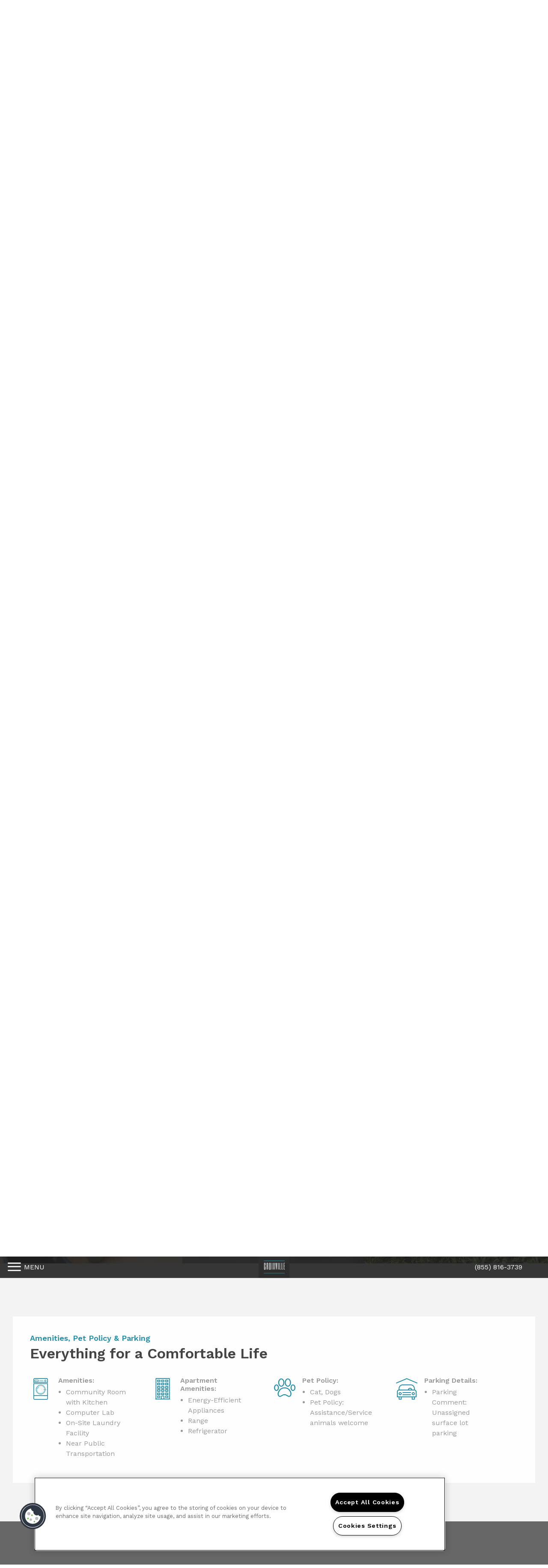

--- FILE ---
content_type: text/css; charset=utf-8
request_url: https://www.liveatcroixville.com/CMSPages/GetResource.ashx?stylesheetname=RPcssMaster_S0064-Quartz
body_size: 8498
content:
body,html{margin:0;padding:0;font-family:'Work Sans',sans-serif;overflow-x:hidden;max-width:100%}a{color:#238faa}a:hover{color:#186477}#master-wrapper{max-width:100%;width:100%}.footerRight .footerMenuIcons #menu-directions{display:flex;justify-content:flex-start;align-items:center}@font-face{font-family:'fontello';src:url('https://cs-cdn.realpage.com/CWS/1973965/TemplateResources/Global/Icons/fontello.eot?87172713');src:url('https://cs-cdn.realpage.com/CWS/1973965/TemplateResources/Global/Icons/fontello.eot?87172713#iefix') format('embedded-opentype'),url('https://cs-cdn.realpage.com/CWS/1973965/TemplateResources/Global/Icons/fontello.woff?87172713') format('woff'),url('https://cs-cdn.realpage.com/CWS/1973965/TemplateResources/Global/Icons/fontello.ttf?87172713') format('truetype'),url('https://cs-cdn.realpage.com/CWS/1973965/TemplateResources/Global/Icons/fontello.svg?87172713#fontello') format('svg');font-weight:normal;font-style:normal}[class^="sicon-"]:before,[class*=" sicon-"]:before,.live-chat-container a:before,.clickToPopUp:before,.flex-direction-nav li a:before,.menuIcons>div:before,.headerRight .seo-number:after,.footerMenuIcons>div:before,.headerLeft .menuIcon:before{font-family:"fontello";font-style:normal;font-weight:normal;speak:none;display:inline-block;text-decoration:inherit;width:1em;margin-right:.2em;text-align:center;font-variant:normal;text-transform:none;line-height:22px;margin-left:.2em;color:inherit;padding:4px 3px;padding:4px 3px;font-size:18px;color:#eee;font-variant:normal;text-transform:none}.sicon-twitter:before{content:''}.sicon-pinterest:before{content:''}.sicon-facebook:before{content:''}.sicon-youtube:before{content:''}.sicon-linkedin:before{content:''}.sicon-google:before{content:''}.sicon-blog:before{content:''}.sicon-yelp:before{content:''}.sicon-myspace:before{content:''}.sicon-foursquare:before{content:''}.sicon-flickr:before{content:''}.sicon-instagram:before{content:'('}.sicon-tumblr:before{content:')'}.sicon-apartmentratingscom:before{content:'!'}.headerLeft .menuIcon:before{content:'6'}.live-chat-container a:before{content:'';padding:0;font-size:25px;vertical-align:text-bottom}#contactusPreferredContact{background:#f3f3f3}fieldset{width:95%;border:none;color:#999}#respondPhone,#respondEmail{width:auto}#liveChatRight{display:none}#liveChatRight .live-chat-container a:before{content:'';padding:0;font-size:25px;vertical-align:text-bottom}a.headerLogin{margin-left:20px}.clickToPopUp:before{content:'#'}.GalleryV2 .flex-direction-nav li a{background:none}.flex-prev:before{content:'&'}.flex-next:before{content:'#'}.menu-officeHours{position:relative}#menu .menu-officeHours ul{max-width:100%}.menuIcons>div.menu-officeHours a,.footerMenuIcons>div.menu-officeHours a{padding-left:28px;display:block}.menuIcons>div.menu-officeHours:before{content:'';color:#238faa;font-size:14px;padding-right:4px;position:absolute;top:-4px}#menu .office-hours-modal-container{max-width:280px}.menuIcons>div#menu-directions:before{content:'';color:#238faa;font-size:15px;position:absolute;left:0;top:-2px;padding-right:4px}.menuIcons>div.menu-residentAccess:before{content:'';color:#238faa;font-size:15px;position:absolute;left:0;top:-2px;padding-right:4px}#menu-directions{position:relative;padding-left:28px}.menu-residentAccess{position:relative;padding-left:28px}.menuIcons .social_media{margin-top:20px;display:flex;flex-wrap:wrap}.menuIcons .social_media em:before{color:#238faa;font-size:24px;line-height:1}.footerMenuIcons>div.menu-officeHours:before{content:'';color:#fefefe;font-size:14px;padding-right:4px;position:absolute;top:-2px}footer .office-hours-modal-container{background:#484848}footer .office-hours-modal-container:after{border-top-color:#484848}.footerMenuIcons>div#menu-directions:before{content:'';color:#fefefe;font-size:15px;position:absolute;left:0;top:-4px}.footerMenuIcons>div.menu-residentAccess:before{content:'';color:#fefefe;font-size:15px;position:absolute;left:0;top:-4px}section{width:100%;max-width:1420px;margin:0 auto;padding:90px 0;clear:both;position:relative}p{line-height:26px;color:#999}section.dark:before{content:"";background:rgba(66,66,66,.8);position:absolute;width:100%;height:100%;top:0;left:0}section.dark .darkWrapper{max-width:1420px;margin:0 auto;position:relative;padding:0 30px;box-sizing:border-box}section.dark .darkWrapper h1{text-align:center;color:#fefefe;font-size:42px;font-weight:600;text-transform:uppercase;margin-bottom:40px}section .contentWrapper{width:100%;max-width:1420px;margin:0 auto;padding:0 30px;box-sizing:border-box}.pageHeader,.pageHeader h1{margin:0 0 12px 0;font-weight:normal;color:#238faa;display:inline-block;padding:7px 8px;font-size:18px;box-shadow:0 0 1px 1px #000}.subHeader{color:#444;font-size:32px;margin-top:0;margin-bottom:20px;font-weight:600}#wrapper-full{position:absolute;right:0;transition:all .5s ease;-webkit-transition:all .5s ease;-webkit-backface-visibility:hidden;overflow:hidden;top:0;width:100%;min-height:100%}.menu-open #wrapper-full,.menu-open header{width:calc(100% - 340px)}.menu-open header{right:0;left:initial;left:auto}#inner-page-wrapper{background:#fefefe}#inner-page-wrapper:before{content:"";display:block;height:100vh;width:20px;position:fixed;box-shadow:-4px 0 6px rgba(0,0,0,.1);z-index:0;top:0}header{background:rgba(33,33,33,.9);position:fixed;height:50px;width:100%;z-index:11;box-shadow:0 0 1px #666;transition:all .5s ease;-webkit-transition:all .5s ease}header.tall{height:100px;background:rgba(33,33,33,.6)}header a{text-decoration:none;color:#fff}header a:hover,header a:hover:before{color:#238faa;text-decoration:none}.headerWrapper{max-width:1480px;margin:0 auto;position:relative;height:100%;padding:0 20px;box-sizing:border-box}.headerWrapper .headerLeft,.headerWrapper.headerRight{text-transform:uppercase}header.tall .headerLogo{height:60%}.headerLogo{position:absolute;left:50%;top:50%;-ms-transform:translate(-50%,-50%);-webkit-transform:translate(-50%,-50%);transform:translate(-50%,-50%);display:inline-block;-webkit-transition:all .5s ease;transition:all .5s ease;height:100%}.headerLogo .home{display:inline}.headerLogo img{max-height:100%;max-width:100%;cursor:pointer;display:block;width:auto}.headerLeft{float:left;line-height:100px}.headerLeft>div{float:left}.menu-wrapper{height:50px;width:100px;position:absolute;top:50%;-ms-transform:translate(0,-50%);transform:translate(0,-50%);-webkit-transform:translate(0,-50%)}.headerLeft .menuIcon{padding-left:36px;position:absolute;top:50%;-ms-transform:translate(0,-50%);transform:translate(0,-50%);-webkit-transform:translate(0,-50%);color:#fff;line-height:50px;cursor:pointer}.headerLeft .menuIcon:before{width:27px;height:50px;display:block;position:absolute;left:-14px;top:10px;font-size:35px}.headerLeft .menuIcon:hover,.headerLeft .menuIcon:hover:before{color:#238faa}#menu{Position:fixed;display:inline-block;width:100%;max-width:340px;background:#fefefe;left:-340px;transition:all .5s ease;-webkit-transition:all .5s ease;height:100%;overflow-y:auto;z-index:2}.menu-open #menu{left:0}#menu .menu-close{float:left;margin-left:30px;margin-top:30px;font-size:50px;color:#238faa;line-height:50px;cursor:pointer}#menu .menu-residents a{float:right;padding-right:30px;padding-top:30px;line-height:50px;font-size:22px;text-transform:uppercase;font-weight:600;color:#444;text-decoration:none}#menu #menuElem{list-style-type:none;clear:both;padding:20px 0 0 0}#menu #menuElem li{border-top:solid 1px #f2f2f2}#menu #menuElem li a:hover{background:#f6f6f6}#menu #menuElem a,#menu #menuElem span{text-decoration:none;color:#444;font-size:18px;text-transform:uppercase;cursor:pointer;height:100%;width:100%;display:inline-block;box-sizing:border-box;padding:10px 0 10px 30px;transition:all .3s ease}#menu #menuElem li.highlighted a{background:#238faa;color:#fefefe}.menuIcons{background:#f2f2f2;padding:30px}.menuIcons>div a{text-transform:uppercase;font-size:15px;color:#444;line-height:22px;text-decoration:none}.headerLeft .live-chat-container{-ms-transform:translate(0,-50%);-webkit-transform:translate(0,-50%);transform:translate(0,-50%);top:50%;left:118px;position:absolute}.headerRight{float:right;line-height:100px}.headerRight a{float:left;padding:16px 0;box-sizing:border-box;line-height:18px;-webkit-transition:padding .5s ease;transition:padding .5s ease}header.tall .headerRight>a{padding:41px 0}.headerRight #headerCallOut{border:solid 2px #238faa;background:rgba(0,0,0,.5);margin-left:10px;border-radius:3px;padding:5px 10px;margin:0 20px 0 0;right:0;cursor:pointer;margin:9px 0 9px 20px;-webkit-transition:margin .5s ease;transition:margin .5s ease}header.tall .headerRight #headerCallOut{margin:34px 0 34px 20px}.headerRight #headerCallOut:hover{text-shadow:1px 1px 30px #fff}.page_headergallery .flexslider .slides li:after,.background-gallery .li-image:after{content:"";display:block;height:100%;width:100%;position:absolute;top:0;background:rgba(0,0,0,.2)}.page_headergallery .flexslider .slides img{width:100%}.page_headergallery{max-width:none;padding:0;display:inline-block;height:100vh}.page_headergallery .bg-bullets{bottom:150px}.page_headergallery .slides-banner{margin-bottom:0}.page_headergallery .slides-banner li{height:100vh;display:inline}body .nivo-caption,body .page_headergallery .bg-caption-container{position:absolute;z-index:10;top:50%;left:200px;font-size:74px;text-transform:uppercase;color:#fefefe;-ms-transform:translate(0,-50%);-webkit-transform:translate(0,-50%);transform:translate(0,-50%);letter-spacing:-2px;text-shadow:-1px 1px 2px rgba(0,0,0,.9);bottom:auto}.nivo-caption>div,.bg-caption-container .bg-description{font-size:30px;letter-spacing:normal}.nivo-caption a,.bg-caption-container .bg-link a{text-decoration:none;color:#fefefe;background:#238faa;padding:22px;border-radius:3px;box-sizing:border-box;display:inline-block;text-shadow:none;font-size:30px;line-height:26px;display:none}.bg-description a,.bg-caption-container .bg-link{text-decoration:none;color:#fefefe;background:#238faa;padding:22px;border-radius:3px;box-sizing:border-box;display:inline-block;text-shadow:none;font-size:30px;line-height:26px;margin-top:20px}body .background-gallery .bg-bullets{bottom:154px}.headerGalleryBottom{height:134px;position:absolute;bottom:0;width:100%;z-index:2}.fpSearchBar{height:80px;line-height:80px;background:rgba(33,33,33,.8);position:absolute;width:100%;bottom:0;text-align:center}.floorplan-search-bar .floorplan-search-bedroom-list,.floorplan-search-bar .floorplan-search-bathroom-list{line-height:20px;text-align:left;background:none;color:#fefefe;font-weight:normal;border:solid 2px #ccc;border-radius:3px;padding:8px}.galleryCallOut{height:54px;background:rgba(33,33,33,.5);position:absolute;width:100%;top:0;text-align:center;font-size:20px;font-weight:600;text-transform:uppercase;letter-spacing:1px;padding:0 40px;box-sizing:border-box}.galleryCallOut p{margin:0;line-height:54px;color:#fefefe;overflow:hidden;white-space:nowrap;text-overflow:ellipsis;width:100%}.galleryCallOut .highlighted{color:#238faa;font-weight:bold;text-shadow:0 0 10px rgba(255,255,255,.1)}.fpSearchBar .floorplan-search-bar .floorplan-search-moveindate-container{vertical-align:inherit}.fpSearchBar .floorplan-search-bar .floorplan-search-searchbutton{height:40px;line-height:40px;border-radius:3px;margin-left:15px;width:120px;font-size:16px;padding:0}.fpSearchBar .floorplan-search-bar .floorplan-search-moveindate{background:none;color:#fefefe;font-weight:normal;border:solid 2px #ccc;border-radius:3px;padding:8px}@media(max-width:767px){.fpSearchBar .floorplan-search-bar .floorplan-search-moveindate{font-size:16px}.datepicker-container{left:20px !important}}.fpSearchBar .floorplan-search-label{color:#fff;font-size:22px}.fpSearchBar .floorplan-search-bar .floorplan-search-moveindate::-webkit-input-placeholder{color:#fefefe}.fpSearchBar .floorplan-search-bar .floorplan-search-moveindate::-moz-placeholder{color:#fefefe;opacity:1}.fpSearchBar .floorplan-search-bar .floorplan-search-moveindate:-moz-placeholder{color:#fefefe;opacity:1}.fpSearchBar .floorplan-search-bar .floorplan-search-moveindate:-ms-input-placeholder{color:#fefefe}#divOnlineLeasingLogin a{color:#fff}.wrapper-dropdown.active .dropdown{background:rgba(0,0,0,.9);margin-top:19px;border-radius:0}#about{padding:90px 30px;box-sizing:border-box;background:#fefefe}.aboutLeft{width:48%;float:left}.propertyDesc.full{display:none}.aboutLeft.expanded .propertyDesc.full{display:block}.aboutLeft.expanded .propertyDesc.preview{display:none}a.readMoreToggle{color:#238faa;cursor:pointer;white-space:nowrap;text-transform:uppercase}a.readMoreToggle.less{display:block}.aboutLeft h1,.aboutLeft h2,.aboutLeft h3,#spWidget h2{color:#444}.aboutLeft .pageHeader{color:#238faa}.aboutRight{width:46%;float:right}.aboutRight img{width:100%}#leasestarSocial{display:none}#floor-plans{transition:background-position .25s ease 0s}.FloorPlansV3 .availabilityFilter p{color:rgba(255,255,255,.6)!important}.FloorPlansV3 .availUnitsBox{color:#fff}.FloorPlansV3 #divOnlineLeasingLogin{color:#fff}.page_floorplans{max-width:none;background-size:cover;display:inline-block;padding-top:95px;padding-bottom:140px;-ms-background-position-y:0!important;-ms-background-position-x:0!important}.page_floorplans.ll-img{background:url() center center}.page_floorplans p{line-height:normal}#inner-page-wrapper .FloorPlansV3 #topbar{background-color:#238faa!important;margin-bottom:20px;padding:30px}#inner-page-wrapper .FloorPlansV3 #contentarea{background:none}.FloorPlansV3 .filters-container .dropdown-toggle{color:#fefefe}.FloorPlansV3 .filters-container .dropdown .caret{border-top-color:#fefefe}.FloorPlansV3 #topbar .open .dropdown-toggle{color:#444}.FloorPlansV3 .filters-container .dropdown.open .caret{border-top-color:#238faa}.page_floorplans .calendra p{color:#fefefe}.calendra #datepicker{font-size:16px}#inner-page-wrapper .FloorPlansV3 .clear-link{float:right}#inner-page-wrapper .FloorPlansV3 .clear-link a{color:#fff}#inner-page-wrapper .FloorPlansV3 .clear-link a:hover{text-decoration:underline}.FloorPlansV3 #availableFloorplansmsg,.FloorPlansV3 #affordableHomesMessage{color:#fefefe}.FloorPlansV3 #numFilteredUnits{border-bottom:solid 1px #fefefe}.FloorPlansV3 #contentarea .floorplan-top-container:after{display:none}#inner-page-wrapper .FloorPlansV3 #contentarea{padding:0}#inner-page-wrapper .FloorPlansV3 .floorplan-block{min-height:200px;margin-bottom:30px}#inner-page-wrapper .FloorPlansV3 #cont-leftsidebar{width:204px}.FloorPlansV3 .flexslider .slides img{height:150px}#inner-page-wrapper .FloorPlansV3 #unitInfoPanel{background-color:#ebebeb;border-radius:2px}#inner-page-wrapper .FloorPlansV3 .unit-show-hide,#inner-page-wrapper .FloorPlansV3 .virtual-tour{padding:16px 0}#inner-page-wrapper .FloorPlansV3 .action-icons a{background-color:#238faa}#inner-page-wrapper .FloorPlansV3 a.panorama-link:before,#inner-page-wrapper .FloorPlansV3 .action-icons .fa{color:#fefefe}#inner-page-wrapper .FloorPlansV3 #contentarea h2{font-size:20px;font-weight:600}.page_floorplans{width:100%;margin:0 auto;padding:40px 0}#fp_ollContainer{text-align:center;margin-top:40px}.page_gallery{max-width:none;padding-bottom:0}.page_gallery .subHeader{padding-right:220px}.gallerySquareContainer #widget_header_buttons{padding-right:30px}.page_gallery .side-container{margin:0 0 0 0}.page_gallery .gallerySquareContainer li.nested-gst-side{width:85%;border-width:2px 1px 1px 1px;margin-left:5%}.page_gallery .gallerySquareContainer .widget_head{width:100%;max-width:1420px;margin:0 auto 40px!important}.page_gallery .gallerySquareContainer .meta.name{margin:0}.page_gallery .gallerySquareContainer #photoList{display:inline-block;width:100%;background:#f7f7f7;margin-bottom:-4px}.page_gallery .gallerySquareContainer .img_wrapper{overflow:hidden}.page_gallery .photolist:hover li:after,.page_gallery .grid:hover .grid-item a:after{opacity:1}.page_gallery .photolist li:hover:after,.page_gallery .grid .grid-item a:hover:after{opacity:0}.page_gallery .photolist li:after,.page_gallery .grid .grid-item a:after{content:'';display:inline-block;width:100%;height:100%;position:absolute;top:0;background:rgba(33,33,33,.6);opacity:0;-webkit-transition:all .2s ease-in-out;-moz-transition:all .2s ease-in-out;-ms-transition:all .2s ease-in-out;-o-transition:all .2s ease-in-out;transition:all .2s ease-in-out}.page_gallery .mix .titles,.page_gallery .grid-item .titles{-webkit-transition:all .2s ease-in-out;-moz-transition:all .2s ease-in-out;-ms-transition:all .2s ease-in-out;-o-transition:all .2s ease-in-out;transition:all .2s ease-in-out}.page_gallery .grid-item .titles p{padding:15px 20px}.page_amenities{max-width:none;background:#f3f3f3;padding:90px 30px;box-sizing:border-box}.amenities-wrapper{max-width:1420px;margin:0 auto;background:#fefefe;padding:40px;box-sizing:border-box;overflow-x:hidden}.page_amenities-compact-container{display:inline-block}.page_amenities .all-ac-divs h3{font-weight:600;font-size:16px}.amenitiesHeader{font-size:18px;color:#238faa;font-weight:600;margin:0}.amenitiesContentHeader{margin-top:5px;font-size:34px;font-weight:600;color:#444}ul .amenity-item-modal,ul .apartment-amenity-item{float:left;width:44%;margin-right:6%}.page_amenities .list-wrapper{color:#999;clear:both}.page_amenities .all-ac-divs ul{line-height:24px}.amenities-compact-overlay{position:fixed;height:100%;width:100%;background:rgba(0,0,0,.6);top:0;left:340px;z-index:12;left:0}#neighborhood{transition:background-position .25s ease 0s}.rp_n_3_MapMenu .rp_n_3_subMenu{z-index:initial !important}.neighborhood-widget .neighborhood-widget__search .form-group{border-bottom:1px solid rgba(255,255,255,.1)}.neighborhood-widget .neighborhood-widget__search .form-group .form-control{border:none !important}.page_neighborhood .neighborhood-widget .neighborhood-widget__nav{top:30px}@media(max-width:960px){.page_neighborhood .neighborhood-widget{margin-top:25px}}@media(max-width:543px){.page_neighborhood .neighborhood-widget .neighborhood-widget__nav{top:0}}.neighborhood-loader>div{position:relative}.neighborhood-loader .loading,.neighborhood-loader .loading div{display:none !important}.loading #divProcessing{margin:0;-ms-transform:translate(-50%,-50%);-webkit-transform:translate(-50%,-50%);transform:translate(-50%,-50%);height:50px;width:auto;box-sizing:border-box;line-height:25px;border-radius:3px;text-transform:uppercase;color:#666;padding:10px 20px;background-color:rgba(255,255,255,.8);border-color:rgba(0,0,0,.6)}.loading #divProcessing img{display:inline;vertical-align:middle;opacity:.5}.page_neighborhood{max-width:none;display:inline-block;background-size:cover;padding-top:95px;padding-bottom:140px;-ms-background-position-y:0!important;-ms-background-position-x:0!important}.page_neighborhood.ll-img{background:url() center center}.page_neighborhood-container{display:inline-block;width:100%;padding:30px;border-radius:3px;background:#fefefe;box-sizing:border-box}.page_neighborhood #topPanel,.page_neighborhood #leftPanelTabs .tabList li a:hover,.page_neighborhood #leftPanelTabs .tabList li a.active,.page_neighborhood .venue .venueScore{background:#238faa}.page_neighborhood #leftPanelTabs .tabList li a:hover,.page_neighborhood #leftPanelTabs .tabList li a.active,.page_neighborhood #topPanel .topPanel-PropertyAddress span{color:#fefefe}.page_neighborhood #categoriesContainer button.categoryBtn:hover,.page_neighborhood #categoriesContainer button.categoryBtnActive{color:#238faa}.page_neighborhood #topPanel .neighborhood-search-panel{width:auto;min-width:372px;padding:7px;box-sizing:border-box;height:42px;line-height:28px}.page_neighborhood .neighborhood-search-panel input.searchTextBox{padding:5px;margin:0 10px}.page_neighborhood #dropSearchRadius{padding:2px;border-radius:3px}.page_neighborhood #leftPanelTabs .searchTextBox{box-sizing:border-box;height:30px}.page_contact{padding:0 30px;box-sizing:border-box;position:relative;overflow:hidden}.contactLeft{float:left;width:50%;padding-top:100px}.contactContent{padding-left:2px}.page_contact .subHeader{margin-bottom:8px}.contactText{margin:0 0 30px 0}.contactRight{float:right;width:50%;padding-left:10px;box-sizing:border-box}.contRightWrapper{display:inline-block;width:100%;max-width:500px;background:#238faa;box-sizing:border-box;padding:35px 30px;float:right}#pnlMobile{float:left;width:100%}.page_contact .contactus-float-input-div{float:left;width:49%;box-sizing:border-box;position:relative;margin:.5% 1% .5% 0}.contactus-float-input-div input,.contactus-float-input-div select{width:100%;padding:20px;box-sizing:border-box;font-size:14px;border-radius:3px;border:none;background:#f3f3f3;color:#999;letter-spacing:1px}.page_contact .contactus-float-input-div.comments-txt{height:120px;float:right}.page_contact .contactus-float-input-div.comments-txt textarea{width:100%;height:100%;border:none;background:#f3f3f3;padding:20px;box-sizing:border-box;font-family:'Work Sans',sans-serif;color:#999}#contactusEmailCtrl{position:absolute}.required-field{position:absolute;right:6px;top:20px;color:#999}.required-info{clear:both;padding:5px 0 30px 0;color:#999}.disclaimerText{color:#999;margin:20px 0;overflow:auto;max-height:78px;padding-right:20px}.page_contact .contact-mobile-form .sumbitbutton input{height:50px;border-radius:3px;background:#238faa;max-width:160px;text-transform:uppercase;cursor:pointer;-webkit-appearance:none}.contactCallout{width:100%;max-width:440px;background:#238faa;float:right;height:720px;border:solid 3px #fefefe;padding:20px;box-sizing:border-box;position:relative}.contactCallout .content{position:absolute;top:50%;left:50%;-ms-transform:translate(-50%,-50%);-webkit-transform:translate(-50%,-50%);transform:translate(-50%,-50%);text-align:center;color:#fefefe}.contactCallout .content .title{font-size:54px;min-width:350px;font-style:italic;font-family:'PT Serif',serif;line-height:56px}.contactCallout .content .title:after{content:"";width:100px;display:block;height:1px;position:absolute;left:50%;transform:translate(-50%,0);padding-bottom:20px;border-bottom:solid 1px}.contactCallout .content .calloutText{color:#fefefe;font-size:22px;line-height:32px}#lblError{float:left}#blog,#reviews{position:fixed;top:0;width:100%;max-width:none;background:rgba(0,0,0,.88);z-index:11;height:100%;left:340px;left:100%;transition:all .5s ease-out;padding:90px 0;overflow-y:auto;box-sizing:border-box;-webkit-overflow-scrolling:touch}#blog .page_blog{max-width:1420px;margin:0 auto;position:relative;background:none}#blog .blog-details-desc-container{background:#f3f3f3;padding:10px 40px;margin-top:20px}#blog .page_blog .pageHeader{border:solid 2px #fff;color:#fefefe}#blog.blog-open,#reviews.reviews-open{left:0}.blog-close,.reviews-close{color:#fefefe;position:absolute;font-size:0;left:30px;top:26px;cursor:pointer}.blog-open .blog-close,.reviews-open .reviews-close{position:fixed;font-size:50px}li.blog,li.reviews{position:relative}#menu li.blog:after,#menu li.reviews:after{content:"";position:absolute;width:0;height:0;border-top:6px solid transparent;border-bottom:6px solid transparent;border-left:6px solid #238faa;left:90px;top:15px;transition:all .3s ease}#menu li.reviews:after{left:120px}li.blog:hover:after{left:95px}#inner-page-wrapper .page_blog{padding:40px 30px 0 30px;display:block;box-sizing:border-box;max-width:1420px}.page_blog .right-panel{margin-bottom:40px}.ratings-wrapper{padding:0 20px}.ratings-wrapper .header-description h1,.ratings-wrapper q{color:#fff}.review-footer{color:#999}.hiddenPageMaster,.specials-page,#quartzOLLbackground{padding:0 30px;box-sizing:border-box;width:100%;max-width:1420px;margin:0 auto;display:block}#quartzOLLbackground{background:none !important}.hiddenPageContainer{padding:40px 0}.hiddenPageMaster .pageHeader h1{font-size:18px;padding:7px 8px;margin:0}.specials-page{margin-top:80px;padding:40px 30px}.hiddenPageMaster{margin-top:80px}.inner-footer{margin-top:0;border:none;position:relative;bottom:0}footer{display:inline-block;width:100%;border-top:solid 50px #f7f7f7;margin-top:-50px;margin-bottom:-4px}.footerLeft{width:33%;height:300px;float:left;background:#484848;position:relative}.footerLeftContent{position:absolute;left:50%;top:50%;-ms-transform:translate(-50%,-50%);transform:translate(-50%,-50%);-webkit-transform:translate(-50%,-50%);width:100%;max-width:80%;text-align:left;max-width:280px}.footerLeft .propLogo{max-width:280px;padding-bottom:20px;-ms-transform:scale(.7);-webkit-transform:scale(.7);transform:scale(.7);-ms-transition:transform .5s ease-out;-webkit-transition:transform .5s ease-out;transition:transform .5s ease-out}.footerLeft .propLogo-inner{max-width:280px;padding-bottom:20px}.footerLeft .propLogo.zoom{-ms-transform:scale(1);-webkit-transform:scale(1);transform:scale(1)}.footerLeft em:before{color:#484848;line-height:1;font-size:16px}.social_media{max-width:280px;width:100%;margin:0 auto;text-align:left;display:flex;flex-wrap:wrap}.social_media a{text-decoration:none;background:#fff;height:32px;width:32px;display:flex;justify-content:center;align-items:center;border-radius:50%;margin-right:5px;margin-bottom:5px}.footerCenter{width:27%;float:left;position:relative;height:220px;background:#333}.footerCenterContent{padding-top:75px}.footerCenterContent #menuElem{list-style-type:none;max-width:100%;margin:0;float:left;padding-left:80px}.footerCenterContent #menuElem li{float:left;width:50%;line-height:25px}.footerCenterContent #menuElem li a,.footerCenterContent #menuElem li span{color:#fefefe;text-decoration:none;cursor:pointer}.footerCenterContent #menuElem li a:hover,.footerCenterContent #menuElem li a:hover{text-decoration:underline}.footerCenterBottom{width:67%;float:left;background:#333;height:80px;padding-left:80px;box-sizing:border-box;position:relative}.footerCenterBottom .copyrightCont{padding:0 30px 15px 0;display:inline-block}.footerCenterBottom .copyright{margin:0;font-size:14px}.footerCenterBottom .copyright span{padding-right:10px}.footerCenterBottom .copyright a{color:#999;padding:0 10px 0 0}.footerCenterBottom .copyright a:hover{text-decoration:none}.footerCenterBottom .pmc-logo{padding-left:20px}.footerRight{width:40%;height:220px;float:left;background:#333;position:relative;padding-left:30px;box-sizing:border-box}.footerRightContent{padding-top:75px}.footerRightContent .footerAddress{float:left;color:#999;line-height:25px}.footerRightContent .footerAddress .addressTitle{display:block;color:#fefefe}.footerRightContent .footerAddress .seo-number{text-decoration:none;color:#999}.footerMenuIcons{float:left;padding-left:60px}.footerMenuIcons a{color:#fefefe;text-decoration:none;line-height:25px}.footerLeftBottom{width:33%;height:0;background:#484848;float:left}body #ADA-HUD-Links{margin:0 10px 10px;vertical-align:middle}body #ADA-HUD-Links a svg{fill:#efefef}.lsLogo{height:40px;width:80px;display:inline-block}.pmcLogo{display:inline-block;margin-left:15px;vertical-align:middle}.medium-open .footerLeft{height:340px}.medium-open .footerCenter{height:260px}.medium-open .footerRight{height:260px}.medium-open .footerCenterContent #menuElem li{float:none;width:auto}.medium-open .footerRightContent .footerAddress{float:none;padding-left:8px}.medium-open .footerMenuIcons{float:none;padding-left:0;padding-top:20px}.medium-open .footerRightContent{bottom:19px}.medium-open .footerCenterBottom{width:67%}.medium-open .lsLogo{left:180px}@media all and (max-width:1600px){.headerLogin{display:none}}@media all and (max-width:1200px){#inner-page-wrapper .FloorPlansV3 .clear-link{float:none}section#blog .blog-details-right{margin-top:36px}.footerCenter{height:260px}.footerRight{height:260px}#master-wrapper .footerLeft{height:370px}.footerCenterContent #menuElem li{float:none;width:auto}.footerRightContent .footerAddress{float:none;padding-left:8px}.footerMenuIcons{float:none;padding-left:0;padding-top:20px}.footerRightContent,.footerCenterContent{padding-top:25px}.footerCenterBottom{width:67%;height:110px}.lsLogo{left:180px}.headerLogo img{max-width:350px}.headerLogin{display:none}}@media all and (max-width:1024px){.menu-open #master-wrapper #wrapper-full{width:100%;right:-340px;position:relative}.menu-open header{width:100%!important;right:-340px!important}}@media all and (max-width:960px){#master-wrapper #wrapper-full{position:relative}.menu-open #master-wrapper #wrapper-full{width:100%;right:-340px;position:relative}.menu-open header{width:100%!important;right:-340px!important}.headerRight #headerCallOut,.headerLogin{display:none}.tall .headerRight a.seo-number{right:0;margin-right:0;-webkit-transition:padding .5s ease;transition:padding .5s ease}#inner-page-wrapper .page_headergallery .background-gallery ul.images{height:795px}body .nivo-caption,body .page_headergallery .bg-caption-container{left:50%;-webkit-transform:translate(-50%,-50%);transform:translate(-50%,-50%);width:100%;padding:0 110px;box-sizing:border-box}body .nivo-caption,body .page_headergallery .bg-caption-container{font-size:40px}.bg-caption-container .bg-description{font-size:20px}.bg-caption-container .bg-link{margin-top:20px}.bg-caption-container .bg-link a{font-size:20px;padding:16px}.page_headergallery{height:930px}.page_headergallery .arrow-left,.page_headergallery .arrow-right{width:40px;height:40px}.page_headergallery .bg-bullets{bottom:30px}.headerGalleryBottom{height:auto}.galleryCallOut{background:#484848;position:relative;height:auto;padding:12px 50px;text-align:left}.galleryCallOut p{overflow:visible;white-space:normal;text-overflow:initial;line-height:22px;font-size:16px}.fpSearchBar{background:#333;position:relative;height:auto;line-height:40px;padding:2px 50px 14px 50px;text-align:left;box-sizing:border-box}.fpSearchBar .floorplan-search-label{color:#fff;font-size:18px;display:block}.page_floorplans,.page_neighborhood{background-position:0!important}section#about{padding:40px 30px;box-sizing:border-box}section.page_gallery{padding:30px 0 0 0}.aboutLeft{float:none;width:100%}.aboutRight{float:none;width:100%}.aboutRight img{width:100%}.blog-open .blog-close{position:absolute}section.dark .darkWrapper h1{font-size:32px;padding-bottom:0;margin-bottom:auto}.page_floorplans{padding-top:30px}.page_floorplans #topbar .filters-container .dropdown{border-color:rgba(0,0,0,.2)}.page_floorplans .FloorPlansV3 #topbar .calendra span,.page_floorplans .FloorPlansV3 .clear-link a{color:#fefefe!important}#dropSort,#dropRent{z-index:1}#inner-page-wrapper .FloorPlansV3 #cont-leftsidebar{width:170px}.page_neighborhood{padding-top:30px}.page_neighborhood-container{margin-top:30px}.page_neighborhood #topPanel .topPanel-PropertyAddress span{color:#444}.page_neighborhood .neighborhood-search-panel label,.page_neighborhood .rp_n_3_SearchRadius label{color:#fefefe}.page_contact{padding:0}.contactLeft{float:none;width:100%;position:static;transform:translate(0,0);padding:30px;box-sizing:border-box}.contactRight{float:none;width:100%;padding:0}.contRightWrapper{max-width:none}.contactCallout{max-width:none;float:none;height:auto;margin:0}.contactCallout .content{position:static;transform:translate(0,0)}#pnlMobile{float:none}.footerLeftContent .social_media{text-align:left}.footerCenter{width:30%}.footerRight{width:37%;padding:0}.footerLeftContent{max-width:75%;width:100%}.footerCenterContent #menuElem{padding-left:40px}.footerCenterBottom{padding-left:40px}.footerLeft .propLogo,.footerLeft .propLogo-inner{max-width:100%}ul#menuElem:last-child{padding-bottom:3px}}@media all and (max-width:768px){.page_floorplans.ll-img{background:url() center center}.page_neighborhood.ll-img{background:url() center center}.live-chat-container{display:none}.page_neighborhood .page_neighborhood-container{padding:15px}.page_neighborhood #categoriesContainer button span{font-size:13px}.headerRight .seo-number{padding:10px 0;font-size:0}.tall .headerRight .seo-number{padding:35px 0}.headerRight .seo-number:after{content:"-";font-size:22px;padding:3px 0 0 0;margin:0}#liveChatRight,#liveChatRight .live-chat-container{display:inline}.tall #liveChatRight .live-chat-container a{padding:35px 0;padding-right:0}#liveChatRight .live-chat-container a{padding:10px 0;font-size:0;margin-left:10px}header.tall .headerRight>a{padding:35px 0}.footerCenterBottom .copyrightCont{display:block}body #ADA-HUD-Links{margin-left:0}}@media all and (max-width:767px){.page_headergallery .bg-arrow-left,.page_headergallery .bg-arrow-right{display:none}body .page_headergallery .bg-caption-container{padding:0 30px}#inner-page-wrapper .page_headergallery .background-gallery ul.images{height:690px}.bg-caption-container .description{display:none}.page_headergallery .bg-caption-container .caption{font-size:34px}.subHeader{font-size:28px}.fpSearchBar .floorplan-search-bar .floorplan-search-searchbutton{margin-left:0}ul .amenity-item-modal,ul .apartment-amenity-item{width:100%;float:none}.footerLeft{width:100%;height:120px}.footerCenter{width:100%;height:auto}.footerRight{width:100%}.footerLeftBottom{display:none}.footerCenterBottom{width:100%;padding-left:20px;padding-top:20px;height:120px}.footerLeft .propLogo{-ms-transform:scale(1);-webkit-transform:scale(1);transform:scale(1)}.lsLogo{left:115px}#master-wrapper .footerLeft{height:150px}.footerLeft em:before{height:14px;width:14px;font-size:14px;line-height:14px;border-radius:14px}.footerLeft .propLogo,.footerLeft .propLogo-inner{max-height:60px;width:auto}.footerLeftContent{transform:translate(0,-50%);-webkit-transform:translate(0,-50%);padding-left:20px;left:0;width:auto;text-align:left}.footerCenterContent #menuElem{padding-left:20px}.footerRight{padding-left:20px;height:auto}.footerRightContent{bottom:0}.footerRightContent .footerAddress{padding-left:0}.footerMenuIcons{margin-left:-7px}}@media all and (max-width:480px){.headerLogo img{max-width:200px}p{line-height:20px;font-size:15px}header.tall .headerRight a,header.tall .headerRight a.seo-number,header.tall #liveChatRight .live-chat-container a,.headerRight a,.headerRight a.seo-number,#liveChatRight .live-chat-container a{padding:13px 0 0 5px;margin:0}#menu #menuElem{padding:0}#menu .menu-residents a{padding-top:10px}#menu .menu-close{margin-top:10px;font-size:40px}#menu #menuElem a,#menu #menuElem span{padding:7px 0 7px 30px}#menu li.blog:after{top:13px}#wrapper-full{width:100%}header.tall{height:50px;background:rgba(33,33,33,.9)}header.tall .headerLogo,.headerLogo{height:60%}.headerLeft .menuIcon{font-size:0}.headerRight .seo-number{font-size:0}.bg-caption-container .bg-description{font-size:16px}.bg-description a,.bg-caption-container .bg-link{font-size:18px;padding:10px}.page_headergallery{height:auto}.headerGalleryBottom{position:static}.galleryCallOut{padding:12px 20px}section.dark .darkWrapper{padding:0 20px}section.dark .darkWrapper h1{font-size:20px;text-align:left}.bg-caption-container .bg-link{margin-top:8px}.bg-caption-container .bg-link a{font-size:16px;padding:6px 10px;letter-spacing:.03em}.page_headergallery .bg-caption-container{font-size:30px}.page_headergallery .bg-bullets{display:none}section#about{padding:70px 20px}#inner-page-wrapper .FloorPlansV3 .clear-link{float:none;width:100%}#inner-page-wrapper .FloorPlansV3 #topbar{padding:25px}#inner-page-wrapper .FloorPlansV3 .floorplan-block:hover{background-color:#fff}.page_gallery{padding-top:30px}.page_gallery .subHeader{padding-right:0}.page_gallery .contentWrapper{padding:0 20px}.page_gallery .gallerySquareContainer{margin-top:0}.page_amenities{padding:15px}.amenities-wrapper{padding:10px}.amenitiesHeader{font-size:14px}.amenitiesContentHeader{font-size:20px}.page_amenities .all-ac-divs ul{line-height:20px}.page_neighborhood-container{padding:20px}.page_neighborhood .page_neighborhood-container #dropSearchRadius{-webkit-appearance:none;background:#fff}.contactLeft{padding:30px 20px}.page_contact .contactus-float-input-div{width:90%;float:none}.contactus-float-input-div input,.contactus-float-input-div select{padding:10px;margin-bottom:12px}.page_contact .contactus-float-input-div.comments-txt textarea{padding:10px}.page_contact .contactus-float-input-div.comments-txt{float:none;margin-bottom:12px}.required-field{top:12px}.required-info{font-size:14px}.pageHeader{font-size:16px}.subHeader{font-size:24px}.page_contact .contact-mobile-form .sumbitbutton input{height:auto;width:auto!important;padding:8px 16px;border-radius:0;font-size:14px;font-weight:normal;letter-spacing:1px}.contactCallout .content .title{font-size:26px;line-height:28px;min-width:auto;min-width:initial}.contactCallout .content .calloutText{font-size:16px;line-height:20px;margin-top:40px}#inner-page-wrapper .page_blog{padding:20px 15px 0 15px!important}.blog-list-item-title-container h3 a,.blog-list-item-content-body,.blog-social-container-left{color:#fefefe}.page_blog .blog-list-item-title-container h3 a,.page_blog .blog-list-item-content-body,.page_blog .blog-social-container-left{color:#fefefe}#inner-page-wrapper .blog-list-item-title-container h3 a,#inner-page-wrapper .blog-details-title-container h3{font-size:24px}#menu .office-hours-modal-container{max-width:340px}.footerCenterBottom{height:auto}}@media all and (max-width:320px){.menu-open #master-wrapper #wrapper-full,.menu-open header{right:-320px}#menu{left:-320px;nax-width:320px}#menu .office-hours-modal-container{max-width:320px}#leftPanelTabs .searchTextBox{box-sizing:border-box}}#background-gallery{display:none}.page_headergallery .background-gallery ul.bg-images{height:955px}.bg-caption-container .description p{display:none}.animated{-webkit-animation-duration:1s;animation-duration:1s;-webkit-animation-fill-mode:both;animation-fill-mode:both;opacity:1}.animated.delay{-webkit-animation-delay:.3s;animation-delay:.3s}.animated.delay-long{-webkit-animation-delay:1.1s;animation-delay:1.1s}@keyframes bounceInLeft{from,60%,75%,90%,to{-webkit-animation-timing-function:cubic-bezier(.215,.61,.355,1);animation-timing-function:cubic-bezier(.215,.61,.355,1)}0%{opacity:0;-webkit-transform:translate3d(-3000px,0,0);transform:translate3d(-3000px,0,0)}60%{opacity:1;-webkit-transform:translate3d(25px,0,0);transform:translate3d(25px,0,0)}75%{-webkit-transform:translate3d(-10px,0,0);transform:translate3d(-10px,0,0)}90%{-webkit-transform:translate3d(5px,0,0);transform:translate3d(5px,0,0)}to{-webkit-transform:none;transform:none}}.bounceInLeft.animated{-webkit-animation-name:bounceInLeft;animation-name:bounceInLeft}@keyframes bounceInRight{from,60%,75%,90%,to{-webkit-animation-timing-function:cubic-bezier(.215,.61,.355,1);animation-timing-function:cubic-bezier(.215,.61,.355,1)}from{opacity:0;-webkit-transform:translate3d(3000px,0,0);transform:translate3d(3000px,0,0)}60%{opacity:1;-webkit-transform:translate3d(-25px,0,0);transform:translate3d(-25px,0,0)}75%{-webkit-transform:translate3d(10px,0,0);transform:translate3d(10px,0,0)}90%{-webkit-transform:translate3d(-5px,0,0);transform:translate3d(-5px,0,0)}to{-webkit-transform:none;transform:none}}.bounceInRight.animated{-webkit-animation-name:bounceInRight;animation-name:bounceInRight}@-webkit-keyframes zoomIn{from{opacity:0;-webkit-transform:scale3d(.3,.3,.3);transform:scale3d(.3,.3,.3)}50%{opacity:1}}@keyframes zoomIn{from{opacity:0;-webkit-transform:scale3d(.3,.3,.3);transform:scale3d(.3,.3,.3)}50%{opacity:1}}.zoomIn.animated{-webkit-animation-name:zoomIn;animation-name:zoomIn}@-webkit-keyframes rotateInUpLeft{from{-webkit-transform-origin:left bottom;transform-origin:left bottom;-webkit-transform:rotate3d(0,0,1,45deg);transform:rotate3d(0,0,1,45deg);opacity:0}to{-webkit-transform-origin:left bottom;transform-origin:left bottom;-webkit-transform:none;transform:none;opacity:1}}@keyframes rotateInUpLeft{from{-webkit-transform-origin:left bottom;transform-origin:left bottom;-webkit-transform:rotate3d(0,0,1,45deg);transform:rotate3d(0,0,1,45deg);opacity:0}to{-webkit-transform-origin:left bottom;transform-origin:left bottom;-webkit-transform:none;transform:none;opacity:1}}.rotateInUpLeft.animated{-webkit-animation-name:rotateInUpLeft;animation-name:rotateInUpLeft}@-webkit-keyframes rotateInDownRight{from{-webkit-transform-origin:right bottom;transform-origin:right bottom;-webkit-transform:rotate3d(0,0,1,45deg);transform:rotate3d(0,0,1,45deg);opacity:0}to{-webkit-transform-origin:right bottom;transform-origin:right bottom;-webkit-transform:none;transform:none;opacity:1}}@keyframes rotateInDownRight{from{-webkit-transform-origin:right bottom;transform-origin:right bottom;-webkit-transform:rotate3d(0,0,1,45deg);transform:rotate3d(0,0,1,45deg);opacity:0}to{-webkit-transform-origin:right bottom;transform-origin:right bottom;-webkit-transform:none;transform:none;opacity:1}}.rotateInDownRight.animated{-webkit-animation-name:rotateInDownRight;animation-name:rotateInDownRight}.BrochureDisclaimer{margin-top:10px;font-size:13px}p#address.footertext{line-height:normal}.BrochureAmenitiesList_up{height:140px;padding:10px}.sp-container{background:#fff;box-sizing:border-box;padding:30px 50px;max-width:1420px;margin:0 auto}#spWidget{margin:0 auto;position:relative;box-sizing:border-box;background:#f3f3f3;padding:50px 0}@media screen and (max-width:1460px){#spWidget{padding:50px 20px}}@media screen and (max-width:1024px){.sp-container{padding:15px 0 0 0}}#contentCollapse .fa,#contentCollapseMobile .fa{display:none !important}.clickToPopUp{display:none !important}.FloorPlansV3 #sitePlanBreadCrumbs{padding:0}.FloorPlansV3 #nextStepMessage{color:#fff}body .FloorPlansV3 #unitListContainer{padding:10px 0;background:#fff}body .FloorPlansV3 .widget-container .fp-switch-tabs{border:1px solid #efefef;padding:0;margin-bottom:10px}body .filters-container .ism-dropdown-toggle{background:#fff}body .FloorPlansV3 .leaseLink:hover,body .FloorPlansV3 .virtualTourLink:hover{background:#238faa}body .FloorPlansV3 .displayarea .flexslider .slides img{height:auto}body .FloorPlansV3 .displayarea #sitePlanBreadCrumbs li img{margin-bottom:-9px}.FloorPlansV3 .list-pagination li a{color:#fff}.rplogo{vertical-align:middle}div#exceptionMessage{display:none!important}button.video-mute-btn{top:120px;height:auto;width:auto;background:rgba(0,0,0,.6)}#inner-page-wrapper .page_reviews{padding:40px 30px 0 30px;display:block;box-sizing:border-box;max-width:1420px;margin:auto}.optional-footer{background:#efefef;padding:1em 0;border-top:1px solid #333}.optional-footer-text{color:#333 !important;max-width:1170px;width:100%;padding:0 1em;margin:0 auto;box-sizing:border-box;text-align:center}.optional-footer-text p{color:#333 !important}.page_qualifications{width:100%;max-width:1200px;margin:10em auto;padding:0 1em;box-sizing:border-box}#headergallery .background-video-container .slides{height:100vh}.menuIcons .social_media .sicon-myspace::before,.social_media .sicon-myspace::before,body .sicon-myspace::before{font-size:10px;padding:0;padding-bottom:2px;margin:0}.menuIcons .social_media .sicon-myspace,.social_media .sicon-myspace,body .sicon-myspace{width:.9em}.rptw-modal-overlay .modal-close{position:relative;z-index:1;padding-top:5px !important}#rptw-app section{width:inherit;clear:none}#rptw-app .live-agent-form section{padding:3px 0}.rptw-modal header{position:static;background:none;height:auto;width:100% !important;box-shadow:none}.rptw-modal footer{display:block;width:auto;border-top:none;margin-top:0;margin-bottom:0}

--- FILE ---
content_type: application/x-javascript; charset=utf-8
request_url: https://www.liveatcroixville.com/CmsSiteManager/callback.aspx?act=Proxy/GetFloorPlans&callback=jQuery224014572661694412092_1769903760174&_=1769903760175
body_size: 1171
content:
jQuery224014572661694412092_1769903760174({"id":2211339,"name":"Croixville Apartments","floorplans":[{"id":11203330,"name":"2 Bedroom","totalRoomCount":0,"floorCount":0,"bedRooms":"2","bathRooms":"1","livingRooms":null,"propertyType":null,"depositTypeString":"Specify","depositAmount":250.0,"depositDescription":null,"fireplaceType":null,"floorType":null,"heatType":null,"rangeType":null,"airConditionType":null,"floorPlanImages":[{"src":"https://cdn-dam.realpage.com/api/v1/dimg/%s/5e3b93aa85f0b39f40b4e7703e401674c4f5efa4.38fafa7c7b/CroixvilleApartments6115-14BPlessenCroixvilleSteOfc-Frederiksted-VI-2x1-744-3D-2211339-Print.jpg","httpsSrc":"https://cdn-dam.realpage.com/api/v1/dimg/%s/5e3b93aa85f0b39f40b4e7703e401674c4f5efa4.38fafa7c7b/CroixvilleApartments6115-14BPlessenCroixvilleSteOfc-Frederiksted-VI-2x1-744-3D-2211339-Print.jpg","caption":"","subtext":"","maxWidth":"3000","maxHeight":"3000","tag":"Photo","displaySequence":10,"mediaId":160515388,"alt":"","mediaType":"essential","leadChannelIds":null},{"src":"https://cdn-dam.realpage.com/api/v1/dimg/%s/a129b173758e11eb08737be4079bd0b6ad0a065d.38fafa7c7b/CroixvilleApartments6115-14BPlessenCroixvilleSteOfc-Frederiksted-VI-2x1-744-3DUnfurn-2211339-Print.jpg","httpsSrc":"https://cdn-dam.realpage.com/api/v1/dimg/%s/a129b173758e11eb08737be4079bd0b6ad0a065d.38fafa7c7b/CroixvilleApartments6115-14BPlessenCroixvilleSteOfc-Frederiksted-VI-2x1-744-3DUnfurn-2211339-Print.jpg","caption":"","subtext":"","maxWidth":"3000","maxHeight":"3000","tag":"3D Unfurnished","displaySequence":20,"mediaId":160515387,"alt":"","mediaType":"essential","leadChannelIds":null},{"src":"https://cdn-dam.realpage.com/api/v1/dimg/%s/d34bb6dfabe88a92a1b7b8de8708f1f41564adc7.38fafa7c7b/CroixvilleApartments6115-14BPlessenCroixvilleSteOfc-Frederiksted-VI-2x1-744-2D-2211339-Print.jpg","httpsSrc":"https://cdn-dam.realpage.com/api/v1/dimg/%s/d34bb6dfabe88a92a1b7b8de8708f1f41564adc7.38fafa7c7b/CroixvilleApartments6115-14BPlessenCroixvilleSteOfc-Frederiksted-VI-2x1-744-2D-2211339-Print.jpg","caption":"","subtext":"","maxWidth":"3000","maxHeight":"3000","tag":"Photo","displaySequence":30,"mediaId":160515386,"alt":"","mediaType":"essential","leadChannelIds":null}],"floorPlanVideos":[],"floorPlanMedia":[],"floorPlanAmenities":null,"floorPlanCustomAmenities":["Energy-Efficient Appliances","Range","Refrigerator"],"rentRange":"$1,320","rentType":"Rent Range","specials":null,"comment":null,"minimumSquareFeet":729,"maximumSquareFeet":788,"minimumMarketRent":1320.0,"maximumMarketRent":1320.0,"applicationFee":0.0,"note":"","diagramUrl":"https://capi.myleasestar.com/v2/dimg/160515387/%s/160515387.jpg","printBrochureUrl":null,"numberOfUnitsDisplay":3,"floorplanPartnerId":"1","fpStandardAmenities":null,"fpCustomAmenities":[{"displaySequence":1,"amenityPartnerId":null,"name":"Energy-Efficient Appliances","id":"10063986","imageUrl":null,"httpsImageUrl":null,"unifiedImageUrls":null,"unifiedHttpImageUrls":null,"mitsAmenityName":null,"display":true,"leased":true,"description":"Energy-Efficient Appliances","amenityType":"FP_CUSTOM_AMENITY","actualName":"Energy Efficient Appliances","partnerPropertyIds":["3521110"],"tours":[]},{"displaySequence":2,"amenityPartnerId":null,"name":"Range","id":"10063989","imageUrl":null,"httpsImageUrl":null,"unifiedImageUrls":null,"unifiedHttpImageUrls":null,"mitsAmenityName":null,"display":true,"leased":true,"description":"Range","amenityType":"FP_CUSTOM_AMENITY","actualName":"Range_1","partnerPropertyIds":["3521110"],"tours":[]},{"displaySequence":3,"amenityPartnerId":null,"name":"Refrigerator","id":"10063942","imageUrl":null,"httpsImageUrl":null,"unifiedImageUrls":null,"unifiedHttpImageUrls":null,"mitsAmenityName":null,"display":true,"leased":true,"description":"Refrigerator","amenityType":"FP_CUSTOM_AMENITY","actualName":"Refrigerator_1","partnerPropertyIds":["3521110"],"tours":[]}],"unitAmenities":null,"groupingAndMappingPartnerIds":["2","1"],"phasedPropertyGroupingAndMappingPartnerIds":null,"availabilityUrl":"","militaryLowRankBand":null,"militaryHighRankBand":null,"incomeRestricted":false},{"id":11203331,"name":"3 Bedroom","totalRoomCount":0,"floorCount":0,"bedRooms":"3","bathRooms":"1","livingRooms":null,"propertyType":null,"depositTypeString":"Specify","depositAmount":250.0,"depositDescription":null,"fireplaceType":null,"floorType":null,"heatType":null,"rangeType":null,"airConditionType":null,"floorPlanImages":[{"src":"https://cdn-dam.realpage.com/api/v1/dimg/%s/dbc313da68941719a5f2d4fdb1535cb759f080ae.38fafa7c7b/CroixvilleApartments6115-14BPlessenCroixvilleSteOfc-Frederiksted-VI-3x1-937-3D-2211339-Print.jpg","httpsSrc":"https://cdn-dam.realpage.com/api/v1/dimg/%s/dbc313da68941719a5f2d4fdb1535cb759f080ae.38fafa7c7b/CroixvilleApartments6115-14BPlessenCroixvilleSteOfc-Frederiksted-VI-3x1-937-3D-2211339-Print.jpg","caption":"","subtext":"","maxWidth":"3000","maxHeight":"3000","tag":"Photo","displaySequence":10,"mediaId":160515578,"alt":"","mediaType":"essential","leadChannelIds":null},{"src":"https://cdn-dam.realpage.com/api/v1/dimg/%s/6fadaf705219690d4014f0b294b372205e28326e.38fafa7c7b/CroixvilleApartments6115-14BPlessenCroixvilleSteOfc-Frederiksted-VI-3x1-937-3DUnfurn-2211339-Print.jpg","httpsSrc":"https://cdn-dam.realpage.com/api/v1/dimg/%s/6fadaf705219690d4014f0b294b372205e28326e.38fafa7c7b/CroixvilleApartments6115-14BPlessenCroixvilleSteOfc-Frederiksted-VI-3x1-937-3DUnfurn-2211339-Print.jpg","caption":"","subtext":"","maxWidth":"3000","maxHeight":"3000","tag":"Photo","displaySequence":20,"mediaId":160515577,"alt":"","mediaType":"essential","leadChannelIds":null},{"src":"https://cdn-dam.realpage.com/api/v1/dimg/%s/e3c526b461e6a36fc64532b739ef769938313ab5.38fafa7c7b/CroixvilleApartments6115-14BPlessenCroixvilleSteOfc-Frederiksted-VI-3x1-937-2D-2211339-Print.jpg","httpsSrc":"https://cdn-dam.realpage.com/api/v1/dimg/%s/e3c526b461e6a36fc64532b739ef769938313ab5.38fafa7c7b/CroixvilleApartments6115-14BPlessenCroixvilleSteOfc-Frederiksted-VI-3x1-937-2D-2211339-Print.jpg","caption":"","subtext":"","maxWidth":"3000","maxHeight":"3000","tag":"Photo","displaySequence":30,"mediaId":160515579,"alt":"","mediaType":"essential","leadChannelIds":null}],"floorPlanVideos":[],"floorPlanMedia":[],"floorPlanAmenities":null,"floorPlanCustomAmenities":["Energy-Efficient Appliances","Range","Refrigerator"],"rentRange":"$1,570","rentType":"Rent Range","specials":null,"comment":null,"minimumSquareFeet":929,"maximumSquareFeet":945,"minimumMarketRent":1570.0,"maximumMarketRent":1570.0,"applicationFee":0.0,"note":"","diagramUrl":null,"printBrochureUrl":null,"numberOfUnitsDisplay":3,"floorplanPartnerId":"3","fpStandardAmenities":null,"fpCustomAmenities":[{"displaySequence":1,"amenityPartnerId":null,"name":"Energy-Efficient Appliances","id":"10063986","imageUrl":null,"httpsImageUrl":null,"unifiedImageUrls":null,"unifiedHttpImageUrls":null,"mitsAmenityName":null,"display":true,"leased":true,"description":"Energy-Efficient Appliances","amenityType":"FP_CUSTOM_AMENITY","actualName":"Energy Efficient Appliances","partnerPropertyIds":["3521110"],"tours":[]},{"displaySequence":2,"amenityPartnerId":null,"name":"Range","id":"10063989","imageUrl":null,"httpsImageUrl":null,"unifiedImageUrls":null,"unifiedHttpImageUrls":null,"mitsAmenityName":null,"display":true,"leased":true,"description":"Range","amenityType":"FP_CUSTOM_AMENITY","actualName":"Range_1","partnerPropertyIds":["3521110"],"tours":[]},{"displaySequence":3,"amenityPartnerId":null,"name":"Refrigerator","id":"10063942","imageUrl":null,"httpsImageUrl":null,"unifiedImageUrls":null,"unifiedHttpImageUrls":null,"mitsAmenityName":null,"display":true,"leased":true,"description":"Refrigerator","amenityType":"FP_CUSTOM_AMENITY","actualName":"Refrigerator_1","partnerPropertyIds":["3521110"],"tours":[]}],"unitAmenities":null,"groupingAndMappingPartnerIds":["3"],"phasedPropertyGroupingAndMappingPartnerIds":null,"availabilityUrl":"","militaryLowRankBand":null,"militaryHighRankBand":null,"incomeRestricted":false}],"propertyKey":"2G2321163369","companyId":5892,"modifiedTimestamp":"Sat Jan 31 16:30:37 CST 2026","filterPartnerPropertyId":"","maxUnitsShownToProspect":3})

--- FILE ---
content_type: application/x-javascript; charset=utf-8
request_url: https://www.liveatcroixville.com/CmsSiteManager/callback.aspx?act=Proxy/GetUnits&available=true&honordisplayorder=true&siteid=2211339&leaseterm=12&dateneeded=2026-01-31&callback=jQuery224014572661694412092_1769903760172&_=1769903760173
body_size: 1292
content:
jQuery224014572661694412092_1769903760172({"units":[{"id":17036760,"name":"M79","propertyId":2211339,"floorplanId":11203331,"leaseStatus":"AVAILABLE_READY","unitNumber":"M79","internalAvailableDate":"2024-11-02 00:00 -0500","vacantDate":"2024-11-09 00:00 -0000","displayed":true,"numberOfBeds":3,"numberOfBaths":1.0,"floorNumber":0,"squareFeet":945,"rent":1570,"minLeaseTermInMonth":12,"maxLeaseTermInMonth":12,"depositInMonths":0.0,"displayOrder":20,"active":true,"rentModifiedType":"SOURCE","rentModifiedId":219,"rentModifiedTimestamp":"2025-12-11 09:45 -0600","buildingId":4,"buildingName":"12","unitPartnerId":"79","floorplanPartnerId":"3","floorplanName":"3 Bedroom","mandatoryFeesDeposits":"","totalRent":"1570.00","newAudit":{"createdId":219,"modifiedId":219,"createdTimeStamp":"2024-05-08 12:57 -0500","modifiedTimeStamp":"2026-01-31 17:56 -0600","createdUserType":"SOURCE","modifiedUserType":"SOURCE"},"floorPlanImages":[{"src":"https://capi.myleasestar.com/v2/dimg/160515578/%s/160515578.jpg","httpsSrc":"https://capi.myleasestar.com/v2/dimg/160515578/%s/160515578.jpg","caption":"","subtext":"","maxWidth":"3000","maxHeight":"3000","tag":"Photo","displaySequence":10,"mediaId":160515578,"alt":""},{"src":"https://capi.myleasestar.com/v2/dimg/160515577/%s/160515577.jpg","httpsSrc":"https://capi.myleasestar.com/v2/dimg/160515577/%s/160515577.jpg","caption":"","subtext":"","maxWidth":"3000","maxHeight":"3000","tag":"Photo","displaySequence":20,"mediaId":160515577,"alt":""},{"src":"https://capi.myleasestar.com/v2/dimg/160515579/%s/160515579.jpg","httpsSrc":"https://capi.myleasestar.com/v2/dimg/160515579/%s/160515579.jpg","caption":"","subtext":"","maxWidth":"3000","maxHeight":"3000","tag":"Photo","displaySequence":30,"mediaId":160515579,"alt":""}],"hasRentMatrix":false,"unitLeasedStatus":"Available","unitOccupancyStatus":"Vacant","partnerName":"OneSite","partnerPropertyId":"3521110","entityName":"M79","entityId":17036760,"unitOnHold":false},{"id":17036709,"name":"E28","propertyId":2211339,"floorplanId":11203331,"leaseStatus":"AVAILABLE_READY","unitNumber":"E28","internalAvailableDate":"2025-02-01 00:00 -0600","vacantDate":"2025-02-08 00:00 -0000","displayed":true,"numberOfBeds":3,"numberOfBaths":1.0,"floorNumber":0,"squareFeet":945,"rent":1570,"minLeaseTermInMonth":12,"maxLeaseTermInMonth":12,"depositInMonths":0.0,"displayOrder":20,"active":true,"rentModifiedType":"SOURCE","rentModifiedId":219,"rentModifiedTimestamp":"2025-12-11 09:45 -0600","buildingId":8,"buildingName":"5","unitPartnerId":"28","floorplanPartnerId":"3","floorplanName":"3 Bedroom","mandatoryFeesDeposits":"","totalRent":"1570.00","newAudit":{"createdId":219,"modifiedId":219,"createdTimeStamp":"2024-05-08 12:57 -0500","modifiedTimeStamp":"2026-01-31 17:56 -0600","createdUserType":"SOURCE","modifiedUserType":"SOURCE"},"floorPlanImages":[{"src":"https://capi.myleasestar.com/v2/dimg/160515578/%s/160515578.jpg","httpsSrc":"https://capi.myleasestar.com/v2/dimg/160515578/%s/160515578.jpg","caption":"","subtext":"","maxWidth":"3000","maxHeight":"3000","tag":"Photo","displaySequence":10,"mediaId":160515578,"alt":""},{"src":"https://capi.myleasestar.com/v2/dimg/160515577/%s/160515577.jpg","httpsSrc":"https://capi.myleasestar.com/v2/dimg/160515577/%s/160515577.jpg","caption":"","subtext":"","maxWidth":"3000","maxHeight":"3000","tag":"Photo","displaySequence":20,"mediaId":160515577,"alt":""},{"src":"https://capi.myleasestar.com/v2/dimg/160515579/%s/160515579.jpg","httpsSrc":"https://capi.myleasestar.com/v2/dimg/160515579/%s/160515579.jpg","caption":"","subtext":"","maxWidth":"3000","maxHeight":"3000","tag":"Photo","displaySequence":30,"mediaId":160515579,"alt":""}],"hasRentMatrix":false,"unitLeasedStatus":"Available","unitOccupancyStatus":"Vacant","partnerName":"OneSite","partnerPropertyId":"3521110","entityName":"E28","entityId":17036709,"unitOnHold":false},{"id":17036748,"name":"K67","propertyId":2211339,"floorplanId":11203331,"leaseStatus":"AVAILABLE_READY","unitNumber":"K67","internalAvailableDate":"2025-04-01 00:00 -0500","vacantDate":"2025-04-08 00:00 -0000","displayed":true,"numberOfBeds":3,"numberOfBaths":1.0,"floorNumber":0,"squareFeet":945,"rent":1570,"minLeaseTermInMonth":12,"maxLeaseTermInMonth":12,"depositInMonths":0.0,"displayOrder":20,"active":true,"rentModifiedType":"SOURCE","rentModifiedId":219,"rentModifiedTimestamp":"2025-12-11 09:45 -0600","buildingId":2,"buildingName":"10","unitPartnerId":"67","floorplanPartnerId":"3","floorplanName":"3 Bedroom","mandatoryFeesDeposits":"","totalRent":"1570.00","newAudit":{"createdId":219,"modifiedId":219,"createdTimeStamp":"2024-05-08 12:57 -0500","modifiedTimeStamp":"2026-01-31 17:56 -0600","createdUserType":"SOURCE","modifiedUserType":"SOURCE"},"floorPlanImages":[{"src":"https://capi.myleasestar.com/v2/dimg/160515578/%s/160515578.jpg","httpsSrc":"https://capi.myleasestar.com/v2/dimg/160515578/%s/160515578.jpg","caption":"","subtext":"","maxWidth":"3000","maxHeight":"3000","tag":"Photo","displaySequence":10,"mediaId":160515578,"alt":""},{"src":"https://capi.myleasestar.com/v2/dimg/160515577/%s/160515577.jpg","httpsSrc":"https://capi.myleasestar.com/v2/dimg/160515577/%s/160515577.jpg","caption":"","subtext":"","maxWidth":"3000","maxHeight":"3000","tag":"Photo","displaySequence":20,"mediaId":160515577,"alt":""},{"src":"https://capi.myleasestar.com/v2/dimg/160515579/%s/160515579.jpg","httpsSrc":"https://capi.myleasestar.com/v2/dimg/160515579/%s/160515579.jpg","caption":"","subtext":"","maxWidth":"3000","maxHeight":"3000","tag":"Photo","displaySequence":30,"mediaId":160515579,"alt":""}],"hasRentMatrix":false,"unitLeasedStatus":"Available","unitOccupancyStatus":"Vacant","partnerName":"OneSite","partnerPropertyId":"3521110","entityName":"K67","entityId":17036748,"unitOnHold":false},{"id":17036745,"name":"K64","propertyId":2211339,"floorplanId":11203331,"leaseStatus":"AVAILABLE_READY","unitNumber":"K64","internalAvailableDate":"2025-04-23 00:00 -0500","vacantDate":"2025-04-30 00:00 -0000","displayed":true,"numberOfBeds":3,"numberOfBaths":1.0,"floorNumber":0,"squareFeet":929,"rent":1570,"minLeaseTermInMonth":12,"maxLeaseTermInMonth":12,"depositInMonths":0.0,"displayOrder":20,"active":true,"rentModifiedType":"SOURCE","rentModifiedId":219,"rentModifiedTimestamp":"2025-12-11 09:45 -0600","buildingId":2,"buildingName":"10","unitPartnerId":"64","floorplanPartnerId":"3","floorplanName":"3 Bedroom","mandatoryFeesDeposits":"","totalRent":"1570.00","newAudit":{"createdId":219,"modifiedId":219,"createdTimeStamp":"2024-05-08 12:57 -0500","modifiedTimeStamp":"2026-01-31 17:56 -0600","createdUserType":"SOURCE","modifiedUserType":"SOURCE"},"floorPlanImages":[{"src":"https://capi.myleasestar.com/v2/dimg/160515578/%s/160515578.jpg","httpsSrc":"https://capi.myleasestar.com/v2/dimg/160515578/%s/160515578.jpg","caption":"","subtext":"","maxWidth":"3000","maxHeight":"3000","tag":"Photo","displaySequence":10,"mediaId":160515578,"alt":""},{"src":"https://capi.myleasestar.com/v2/dimg/160515577/%s/160515577.jpg","httpsSrc":"https://capi.myleasestar.com/v2/dimg/160515577/%s/160515577.jpg","caption":"","subtext":"","maxWidth":"3000","maxHeight":"3000","tag":"Photo","displaySequence":20,"mediaId":160515577,"alt":""},{"src":"https://capi.myleasestar.com/v2/dimg/160515579/%s/160515579.jpg","httpsSrc":"https://capi.myleasestar.com/v2/dimg/160515579/%s/160515579.jpg","caption":"","subtext":"","maxWidth":"3000","maxHeight":"3000","tag":"Photo","displaySequence":30,"mediaId":160515579,"alt":""}],"hasRentMatrix":false,"unitLeasedStatus":"Available","unitOccupancyStatus":"Vacant","partnerName":"OneSite","partnerPropertyId":"3521110","entityName":"K64","entityId":17036745,"unitOnHold":false},{"id":17036730,"name":"H49","propertyId":2211339,"floorplanId":11203330,"leaseStatus":"AVAILABLE_READY","unitNumber":"H49","internalAvailableDate":"2025-01-27 00:00 -0600","vacantDate":"2025-07-07 00:00 -0000","displayed":true,"numberOfBeds":2,"numberOfBaths":1.0,"floorNumber":0,"squareFeet":729,"rent":1320,"minLeaseTermInMonth":12,"maxLeaseTermInMonth":12,"depositInMonths":0.0,"displayOrder":20,"active":true,"rentModifiedType":"SOURCE","rentModifiedId":219,"rentModifiedTimestamp":"2025-12-11 09:45 -0600","buildingId":11,"buildingName":"8","unitPartnerId":"49","floorplanPartnerId":"1","floorplanName":"2 Bedroom","mandatoryFeesDeposits":"","totalRent":"1320.00","newAudit":{"createdId":219,"modifiedId":219,"createdTimeStamp":"2024-05-08 12:57 -0500","modifiedTimeStamp":"2026-01-31 17:56 -0600","createdUserType":"SOURCE","modifiedUserType":"SOURCE"},"floorPlanImages":[{"src":"https://capi.myleasestar.com/v2/dimg/160515388/%s/160515388.jpg","httpsSrc":"https://capi.myleasestar.com/v2/dimg/160515388/%s/160515388.jpg","caption":"","subtext":"","maxWidth":"3000","maxHeight":"3000","tag":"Photo","displaySequence":10,"mediaId":160515388,"alt":""},{"src":"https://capi.myleasestar.com/v2/dimg/160515387/%s/160515387.jpg","httpsSrc":"https://capi.myleasestar.com/v2/dimg/160515387/%s/160515387.jpg","caption":"","subtext":"","maxWidth":"3000","maxHeight":"3000","tag":"3D Unfurnished","displaySequence":20,"mediaId":160515387,"alt":""},{"src":"https://capi.myleasestar.com/v2/dimg/160515386/%s/160515386.jpg","httpsSrc":"https://capi.myleasestar.com/v2/dimg/160515386/%s/160515386.jpg","caption":"","subtext":"","maxWidth":"3000","maxHeight":"3000","tag":"Photo","displaySequence":30,"mediaId":160515386,"alt":""}],"hasRentMatrix":false,"unitLeasedStatus":"Available","unitOccupancyStatus":"Vacant","partnerName":"OneSite","partnerPropertyId":"3521110","entityName":"H49","entityId":17036730,"unitOnHold":false},{"id":17036684,"name":"B3","propertyId":2211339,"floorplanId":11203331,"leaseStatus":"AVAILABLE_READY","unitNumber":"B3","internalAvailableDate":"2025-07-04 00:00 -0500","vacantDate":"2025-07-11 00:00 -0000","displayed":true,"numberOfBeds":3,"numberOfBaths":1.0,"floorNumber":0,"squareFeet":929,"rent":1570,"minLeaseTermInMonth":12,"maxLeaseTermInMonth":12,"depositInMonths":0.0,"displayOrder":20,"active":true,"rentModifiedType":"SOURCE","rentModifiedId":219,"rentModifiedTimestamp":"2025-12-11 09:45 -0600","buildingId":5,"buildingName":"2","unitPartnerId":"3","floorplanPartnerId":"3","floorplanName":"3 Bedroom","mandatoryFeesDeposits":"","totalRent":"1570.00","newAudit":{"createdId":219,"modifiedId":219,"createdTimeStamp":"2024-05-08 12:57 -0500","modifiedTimeStamp":"2026-01-31 17:56 -0600","createdUserType":"SOURCE","modifiedUserType":"SOURCE"},"floorPlanImages":[{"src":"https://capi.myleasestar.com/v2/dimg/160515578/%s/160515578.jpg","httpsSrc":"https://capi.myleasestar.com/v2/dimg/160515578/%s/160515578.jpg","caption":"","subtext":"","maxWidth":"3000","maxHeight":"3000","tag":"Photo","displaySequence":10,"mediaId":160515578,"alt":""},{"src":"https://capi.myleasestar.com/v2/dimg/160515577/%s/160515577.jpg","httpsSrc":"https://capi.myleasestar.com/v2/dimg/160515577/%s/160515577.jpg","caption":"","subtext":"","maxWidth":"3000","maxHeight":"3000","tag":"Photo","displaySequence":20,"mediaId":160515577,"alt":""},{"src":"https://capi.myleasestar.com/v2/dimg/160515579/%s/160515579.jpg","httpsSrc":"https://capi.myleasestar.com/v2/dimg/160515579/%s/160515579.jpg","caption":"","subtext":"","maxWidth":"3000","maxHeight":"3000","tag":"Photo","displaySequence":30,"mediaId":160515579,"alt":""}],"hasRentMatrix":false,"unitLeasedStatus":"Available","unitOccupancyStatus":"Vacant","partnerName":"OneSite","partnerPropertyId":"3521110","entityName":"B3","entityId":17036684,"unitOnHold":false},{"id":17036734,"name":"H53","propertyId":2211339,"floorplanId":11203330,"leaseStatus":"AVAILABLE_READY","unitNumber":"H53","internalAvailableDate":"2025-07-04 00:00 -0500","vacantDate":"2025-07-11 00:00 -0000","displayed":true,"numberOfBeds":2,"numberOfBaths":1.0,"floorNumber":0,"squareFeet":788,"rent":1320,"minLeaseTermInMonth":12,"maxLeaseTermInMonth":12,"depositInMonths":0.0,"displayOrder":20,"active":true,"rentModifiedType":"SOURCE","rentModifiedId":219,"rentModifiedTimestamp":"2025-12-11 09:45 -0600","buildingId":11,"buildingName":"8","unitPartnerId":"53","floorplanPartnerId":"1","floorplanName":"2 Bedroom","mandatoryFeesDeposits":"","totalRent":"1320.00","newAudit":{"createdId":219,"modifiedId":219,"createdTimeStamp":"2024-05-08 12:57 -0500","modifiedTimeStamp":"2026-01-31 17:56 -0600","createdUserType":"SOURCE","modifiedUserType":"SOURCE"},"floorPlanImages":[{"src":"https://capi.myleasestar.com/v2/dimg/160515388/%s/160515388.jpg","httpsSrc":"https://capi.myleasestar.com/v2/dimg/160515388/%s/160515388.jpg","caption":"","subtext":"","maxWidth":"3000","maxHeight":"3000","tag":"Photo","displaySequence":10,"mediaId":160515388,"alt":""},{"src":"https://capi.myleasestar.com/v2/dimg/160515387/%s/160515387.jpg","httpsSrc":"https://capi.myleasestar.com/v2/dimg/160515387/%s/160515387.jpg","caption":"","subtext":"","maxWidth":"3000","maxHeight":"3000","tag":"3D Unfurnished","displaySequence":20,"mediaId":160515387,"alt":""},{"src":"https://capi.myleasestar.com/v2/dimg/160515386/%s/160515386.jpg","httpsSrc":"https://capi.myleasestar.com/v2/dimg/160515386/%s/160515386.jpg","caption":"","subtext":"","maxWidth":"3000","maxHeight":"3000","tag":"Photo","displaySequence":30,"mediaId":160515386,"alt":""}],"hasRentMatrix":false,"unitLeasedStatus":"Available","unitOccupancyStatus":"Vacant","partnerName":"OneSite","partnerPropertyId":"3521110","entityName":"H53","entityId":17036734,"unitOnHold":false},{"id":17036742,"name":"J61","propertyId":2211339,"floorplanId":11203331,"leaseStatus":"AVAILABLE_READY","unitNumber":"J61","internalAvailableDate":"2024-10-15 00:00 -0500","vacantDate":"2025-08-21 00:00 -0000","displayed":true,"numberOfBeds":3,"numberOfBaths":1.0,"floorNumber":0,"squareFeet":945,"rent":1570,"minLeaseTermInMonth":12,"maxLeaseTermInMonth":12,"depositInMonths":0.0,"displayOrder":20,"active":true,"rentModifiedType":"SOURCE","rentModifiedId":219,"rentModifiedTimestamp":"2025-12-11 09:45 -0600","buildingId":12,"buildingName":"9","unitPartnerId":"61","floorplanPartnerId":"3","floorplanName":"3 Bedroom","mandatoryFeesDeposits":"","totalRent":"1570.00","newAudit":{"createdId":219,"modifiedId":219,"createdTimeStamp":"2024-05-08 12:57 -0500","modifiedTimeStamp":"2026-01-31 17:56 -0600","createdUserType":"SOURCE","modifiedUserType":"SOURCE"},"floorPlanImages":[{"src":"https://capi.myleasestar.com/v2/dimg/160515578/%s/160515578.jpg","httpsSrc":"https://capi.myleasestar.com/v2/dimg/160515578/%s/160515578.jpg","caption":"","subtext":"","maxWidth":"3000","maxHeight":"3000","tag":"Photo","displaySequence":10,"mediaId":160515578,"alt":""},{"src":"https://capi.myleasestar.com/v2/dimg/160515577/%s/160515577.jpg","httpsSrc":"https://capi.myleasestar.com/v2/dimg/160515577/%s/160515577.jpg","caption":"","subtext":"","maxWidth":"3000","maxHeight":"3000","tag":"Photo","displaySequence":20,"mediaId":160515577,"alt":""},{"src":"https://capi.myleasestar.com/v2/dimg/160515579/%s/160515579.jpg","httpsSrc":"https://capi.myleasestar.com/v2/dimg/160515579/%s/160515579.jpg","caption":"","subtext":"","maxWidth":"3000","maxHeight":"3000","tag":"Photo","displaySequence":30,"mediaId":160515579,"alt":""}],"hasRentMatrix":false,"unitLeasedStatus":"Available","unitOccupancyStatus":"Vacant","partnerName":"OneSite","partnerPropertyId":"3521110","entityName":"J61","entityId":17036742,"unitOnHold":false},{"id":17036744,"name":"J63","propertyId":2211339,"floorplanId":11203331,"leaseStatus":"AVAILABLE_READY","unitNumber":"J63","internalAvailableDate":"2025-01-27 00:00 -0600","vacantDate":"2025-08-26 00:00 -0000","displayed":true,"numberOfBeds":3,"numberOfBaths":1.0,"floorNumber":0,"squareFeet":937,"rent":1570,"minLeaseTermInMonth":12,"maxLeaseTermInMonth":12,"depositInMonths":0.0,"displayOrder":20,"active":true,"rentModifiedType":"SOURCE","rentModifiedId":219,"rentModifiedTimestamp":"2025-12-11 09:45 -0600","buildingId":12,"buildingName":"9","unitPartnerId":"63","floorplanPartnerId":"3","floorplanName":"3 Bedroom","mandatoryFeesDeposits":"","totalRent":"1570.00","newAudit":{"createdId":219,"modifiedId":219,"createdTimeStamp":"2024-05-08 12:57 -0500","modifiedTimeStamp":"2026-01-31 17:56 -0600","createdUserType":"SOURCE","modifiedUserType":"SOURCE"},"floorPlanImages":[{"src":"https://capi.myleasestar.com/v2/dimg/160515578/%s/160515578.jpg","httpsSrc":"https://capi.myleasestar.com/v2/dimg/160515578/%s/160515578.jpg","caption":"","subtext":"","maxWidth":"3000","maxHeight":"3000","tag":"Photo","displaySequence":10,"mediaId":160515578,"alt":""},{"src":"https://capi.myleasestar.com/v2/dimg/160515577/%s/160515577.jpg","httpsSrc":"https://capi.myleasestar.com/v2/dimg/160515577/%s/160515577.jpg","caption":"","subtext":"","maxWidth":"3000","maxHeight":"3000","tag":"Photo","displaySequence":20,"mediaId":160515577,"alt":""},{"src":"https://capi.myleasestar.com/v2/dimg/160515579/%s/160515579.jpg","httpsSrc":"https://capi.myleasestar.com/v2/dimg/160515579/%s/160515579.jpg","caption":"","subtext":"","maxWidth":"3000","maxHeight":"3000","tag":"Photo","displaySequence":30,"mediaId":160515579,"alt":""}],"hasRentMatrix":false,"unitLeasedStatus":"Available","unitOccupancyStatus":"Vacant","partnerName":"OneSite","partnerPropertyId":"3521110","entityName":"J63","entityId":17036744,"unitOnHold":false},{"id":17036711,"name":"E30","propertyId":2211339,"floorplanId":11203331,"leaseStatus":"AVAILABLE_READY","unitNumber":"E30","internalAvailableDate":"2025-10-02 00:00 -0500","vacantDate":"2025-10-09 00:00 -0000","displayed":true,"numberOfBeds":3,"numberOfBaths":1.0,"floorNumber":0,"squareFeet":937,"rent":1570,"minLeaseTermInMonth":12,"maxLeaseTermInMonth":12,"depositInMonths":0.0,"displayOrder":20,"active":true,"rentModifiedType":"SOURCE","rentModifiedId":219,"rentModifiedTimestamp":"2025-12-11 09:45 -0600","buildingId":8,"buildingName":"5","unitPartnerId":"30","floorplanPartnerId":"3","floorplanName":"3 Bedroom","mandatoryFeesDeposits":"","totalRent":"1570.00","newAudit":{"createdId":219,"modifiedId":219,"createdTimeStamp":"2024-05-08 12:57 -0500","modifiedTimeStamp":"2026-01-31 17:56 -0600","createdUserType":"SOURCE","modifiedUserType":"SOURCE"},"floorPlanImages":[{"src":"https://capi.myleasestar.com/v2/dimg/160515578/%s/160515578.jpg","httpsSrc":"https://capi.myleasestar.com/v2/dimg/160515578/%s/160515578.jpg","caption":"","subtext":"","maxWidth":"3000","maxHeight":"3000","tag":"Photo","displaySequence":10,"mediaId":160515578,"alt":""},{"src":"https://capi.myleasestar.com/v2/dimg/160515577/%s/160515577.jpg","httpsSrc":"https://capi.myleasestar.com/v2/dimg/160515577/%s/160515577.jpg","caption":"","subtext":"","maxWidth":"3000","maxHeight":"3000","tag":"Photo","displaySequence":20,"mediaId":160515577,"alt":""},{"src":"https://capi.myleasestar.com/v2/dimg/160515579/%s/160515579.jpg","httpsSrc":"https://capi.myleasestar.com/v2/dimg/160515579/%s/160515579.jpg","caption":"","subtext":"","maxWidth":"3000","maxHeight":"3000","tag":"Photo","displaySequence":30,"mediaId":160515579,"alt":""}],"hasRentMatrix":false,"unitLeasedStatus":"Available","unitOccupancyStatus":"Vacant","partnerName":"OneSite","partnerPropertyId":"3521110","entityName":"E30","entityId":17036711,"unitOnHold":false},{"id":17036735,"name":"H54","propertyId":2211339,"floorplanId":11203330,"leaseStatus":"AVAILABLE_READY","unitNumber":"H54","internalAvailableDate":"2025-01-27 00:00 -0600","vacantDate":"2025-10-10 00:00 -0000","displayed":true,"numberOfBeds":2,"numberOfBaths":1.0,"floorNumber":0,"squareFeet":729,"rent":1320,"minLeaseTermInMonth":12,"maxLeaseTermInMonth":12,"depositInMonths":0.0,"displayOrder":20,"active":true,"rentModifiedType":"SOURCE","rentModifiedId":219,"rentModifiedTimestamp":"2025-12-11 09:45 -0600","buildingId":11,"buildingName":"8","unitPartnerId":"54","floorplanPartnerId":"1","floorplanName":"2 Bedroom","mandatoryFeesDeposits":"","totalRent":"1320.00","newAudit":{"createdId":219,"modifiedId":219,"createdTimeStamp":"2024-05-08 12:57 -0500","modifiedTimeStamp":"2026-01-31 17:56 -0600","createdUserType":"SOURCE","modifiedUserType":"SOURCE"},"floorPlanImages":[{"src":"https://capi.myleasestar.com/v2/dimg/160515388/%s/160515388.jpg","httpsSrc":"https://capi.myleasestar.com/v2/dimg/160515388/%s/160515388.jpg","caption":"","subtext":"","maxWidth":"3000","maxHeight":"3000","tag":"Photo","displaySequence":10,"mediaId":160515388,"alt":""},{"src":"https://capi.myleasestar.com/v2/dimg/160515387/%s/160515387.jpg","httpsSrc":"https://capi.myleasestar.com/v2/dimg/160515387/%s/160515387.jpg","caption":"","subtext":"","maxWidth":"3000","maxHeight":"3000","tag":"3D Unfurnished","displaySequence":20,"mediaId":160515387,"alt":""},{"src":"https://capi.myleasestar.com/v2/dimg/160515386/%s/160515386.jpg","httpsSrc":"https://capi.myleasestar.com/v2/dimg/160515386/%s/160515386.jpg","caption":"","subtext":"","maxWidth":"3000","maxHeight":"3000","tag":"Photo","displaySequence":30,"mediaId":160515386,"alt":""}],"hasRentMatrix":false,"unitLeasedStatus":"Available","unitOccupancyStatus":"Vacant","partnerName":"OneSite","partnerPropertyId":"3521110","entityName":"H54","entityId":17036735,"unitOnHold":false},{"id":17036710,"name":"E29","propertyId":2211339,"floorplanId":11203331,"leaseStatus":"AVAILABLE_READY","unitNumber":"E29","internalAvailableDate":"2025-10-25 00:00 -0500","vacantDate":"2025-11-01 00:00 -0000","displayed":true,"numberOfBeds":3,"numberOfBaths":1.0,"floorNumber":0,"squareFeet":945,"rent":1570,"minLeaseTermInMonth":12,"maxLeaseTermInMonth":12,"depositInMonths":0.0,"displayOrder":20,"active":true,"rentModifiedType":"SOURCE","rentModifiedId":219,"rentModifiedTimestamp":"2025-12-11 09:45 -0600","buildingId":8,"buildingName":"5","unitPartnerId":"29","floorplanPartnerId":"3","floorplanName":"3 Bedroom","mandatoryFeesDeposits":"","totalRent":"1570.00","newAudit":{"createdId":219,"modifiedId":219,"createdTimeStamp":"2024-05-08 12:57 -0500","modifiedTimeStamp":"2026-01-31 17:56 -0600","createdUserType":"SOURCE","modifiedUserType":"SOURCE"},"floorPlanImages":[{"src":"https://capi.myleasestar.com/v2/dimg/160515578/%s/160515578.jpg","httpsSrc":"https://capi.myleasestar.com/v2/dimg/160515578/%s/160515578.jpg","caption":"","subtext":"","maxWidth":"3000","maxHeight":"3000","tag":"Photo","displaySequence":10,"mediaId":160515578,"alt":""},{"src":"https://capi.myleasestar.com/v2/dimg/160515577/%s/160515577.jpg","httpsSrc":"https://capi.myleasestar.com/v2/dimg/160515577/%s/160515577.jpg","caption":"","subtext":"","maxWidth":"3000","maxHeight":"3000","tag":"Photo","displaySequence":20,"mediaId":160515577,"alt":""},{"src":"https://capi.myleasestar.com/v2/dimg/160515579/%s/160515579.jpg","httpsSrc":"https://capi.myleasestar.com/v2/dimg/160515579/%s/160515579.jpg","caption":"","subtext":"","maxWidth":"3000","maxHeight":"3000","tag":"Photo","displaySequence":30,"mediaId":160515579,"alt":""}],"hasRentMatrix":false,"unitLeasedStatus":"Available","unitOccupancyStatus":"Vacant","partnerName":"OneSite","partnerPropertyId":"3521110","entityName":"E29","entityId":17036710,"unitOnHold":false},{"id":17036688,"name":"B7","propertyId":2211339,"floorplanId":11203331,"leaseStatus":"AVAILABLE_READY","unitNumber":"B7","internalAvailableDate":"2024-11-28 00:00 -0600","vacantDate":"2025-11-03 00:00 -0000","displayed":true,"numberOfBeds":3,"numberOfBaths":1.0,"floorNumber":0,"squareFeet":937,"rent":1570,"minLeaseTermInMonth":12,"maxLeaseTermInMonth":12,"depositInMonths":0.0,"displayOrder":20,"active":true,"rentModifiedType":"SOURCE","rentModifiedId":219,"rentModifiedTimestamp":"2025-12-11 09:45 -0600","buildingId":5,"buildingName":"2","unitPartnerId":"7","floorplanPartnerId":"3","floorplanName":"3 Bedroom","mandatoryFeesDeposits":"","totalRent":"1570.00","newAudit":{"createdId":219,"modifiedId":219,"createdTimeStamp":"2024-05-08 12:57 -0500","modifiedTimeStamp":"2026-01-31 17:56 -0600","createdUserType":"SOURCE","modifiedUserType":"SOURCE"},"floorPlanImages":[{"src":"https://capi.myleasestar.com/v2/dimg/160515578/%s/160515578.jpg","httpsSrc":"https://capi.myleasestar.com/v2/dimg/160515578/%s/160515578.jpg","caption":"","subtext":"","maxWidth":"3000","maxHeight":"3000","tag":"Photo","displaySequence":10,"mediaId":160515578,"alt":""},{"src":"https://capi.myleasestar.com/v2/dimg/160515577/%s/160515577.jpg","httpsSrc":"https://capi.myleasestar.com/v2/dimg/160515577/%s/160515577.jpg","caption":"","subtext":"","maxWidth":"3000","maxHeight":"3000","tag":"Photo","displaySequence":20,"mediaId":160515577,"alt":""},{"src":"https://capi.myleasestar.com/v2/dimg/160515579/%s/160515579.jpg","httpsSrc":"https://capi.myleasestar.com/v2/dimg/160515579/%s/160515579.jpg","caption":"","subtext":"","maxWidth":"3000","maxHeight":"3000","tag":"Photo","displaySequence":30,"mediaId":160515579,"alt":""}],"hasRentMatrix":false,"unitLeasedStatus":"Available","unitOccupancyStatus":"Vacant","partnerName":"OneSite","partnerPropertyId":"3521110","entityName":"B7","entityId":17036688,"unitOnHold":false},{"id":17036719,"name":"F38","propertyId":2211339,"floorplanId":11203330,"leaseStatus":"AVAILABLE_READY","unitNumber":"F38","internalAvailableDate":"2025-08-12 00:00 -0500","vacantDate":"2026-01-22 00:00 -0000","displayed":true,"numberOfBeds":2,"numberOfBaths":1.0,"floorNumber":0,"squareFeet":729,"rent":1320,"minLeaseTermInMonth":12,"maxLeaseTermInMonth":12,"depositInMonths":0.0,"displayOrder":20,"active":true,"rentModifiedType":"SOURCE","rentModifiedId":219,"rentModifiedTimestamp":"2025-12-11 09:45 -0600","buildingId":9,"buildingName":"6","unitPartnerId":"38","floorplanPartnerId":"1","floorplanName":"2 Bedroom","mandatoryFeesDeposits":"","totalRent":"1320.00","newAudit":{"createdId":219,"modifiedId":219,"createdTimeStamp":"2024-05-08 12:57 -0500","modifiedTimeStamp":"2026-01-31 17:56 -0600","createdUserType":"SOURCE","modifiedUserType":"SOURCE"},"floorPlanImages":[{"src":"https://capi.myleasestar.com/v2/dimg/160515388/%s/160515388.jpg","httpsSrc":"https://capi.myleasestar.com/v2/dimg/160515388/%s/160515388.jpg","caption":"","subtext":"","maxWidth":"3000","maxHeight":"3000","tag":"Photo","displaySequence":10,"mediaId":160515388,"alt":""},{"src":"https://capi.myleasestar.com/v2/dimg/160515387/%s/160515387.jpg","httpsSrc":"https://capi.myleasestar.com/v2/dimg/160515387/%s/160515387.jpg","caption":"","subtext":"","maxWidth":"3000","maxHeight":"3000","tag":"3D Unfurnished","displaySequence":20,"mediaId":160515387,"alt":""},{"src":"https://capi.myleasestar.com/v2/dimg/160515386/%s/160515386.jpg","httpsSrc":"https://capi.myleasestar.com/v2/dimg/160515386/%s/160515386.jpg","caption":"","subtext":"","maxWidth":"3000","maxHeight":"3000","tag":"Photo","displaySequence":30,"mediaId":160515386,"alt":""}],"hasRentMatrix":false,"unitLeasedStatus":"Available","unitOccupancyStatus":"Vacant","partnerName":"OneSite","partnerPropertyId":"3521110","entityName":"F38","entityId":17036719,"unitOnHold":false}]})